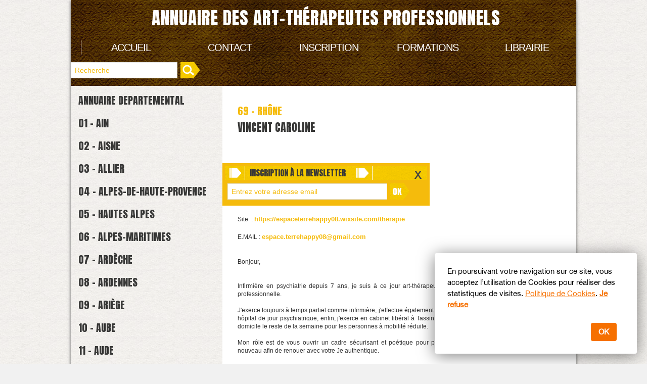

--- FILE ---
content_type: text/html; charset=UTF-8
request_url: https://www.artherapeutes.com/VINCENT-CAROLINE_a48.html
body_size: 7584
content:
<!DOCTYPE html PUBLIC "-//W3C//DTD XHTML 1.0 Strict//EN" "http://www.w3.org/TR/xhtml1/DTD/xhtml1-strict.dtd">
<html xmlns="http://www.w3.org/1999/xhtml" xmlns:og="http://ogp.me/ns#"  xml:lang="fr" lang="fr">
<head>
<title>VINCENT CAROLINE</title>
 
<meta http-equiv="Content-Type" content="text/html; Charset=UTF-8" />
<meta name="author" lang="fr" content="Lola Royol" />
<meta name="keywords" content="art-thérapie, art-therapie, art-thérapeutes, art-thérapeute, annuaire des art-thérapeutes, artherapie,artherapies,art-therapies,art-thérapeute,art-thérapeute,art-thérapie,art-therapie,art-thérapeute,art-thérapeutes,titre,formation,RNCP,formation en art-thérapie, DU,annuaire, art-thérapie, formation art-thérapeute, école, danse-thérapie, musicothérapie, formation reconnue,musicothérapie,danse-thérapie,psychologie,cours,formation,thérapie,art,formation,art-thérapeute certifies, art-thérapeute professionnel, art-thérapeutes france,profac,sante,psychologie,ART6TH2RAPIE,ART-therapie, ART-THERAPIE, formation art thérapie, département, liste, ateliers artistiques, statut, métier, formations artistiques, diplôme, reconnu ,Santé mentale," />
<meta name="description" content="N° DE DEPARTEMENT&amp;nbsp; : 69   VILLE&amp;nbsp; Tassin La Demi-Lune   Téléphone&amp;nbsp; : 0633878639   Site&amp;nbsp; :&amp;nbsp;https://espaceterrehappy08.wixsite.com/therapie   E.MAI..." />

<meta name="geo.position" content="43.6714475;4.6344876" />
<meta property="og:url" content="https://www.artherapeutes.com/VINCENT-CAROLINE_a48.html" />
<meta property="og:type" content="article" />
<meta property="og:title" content="VINCENT CAROLINE" />
<meta property="og:description" content="N° DE DEPARTEMENT&amp;nbsp; : 69 VILLE&amp;nbsp; Tassin La Demi-Lune Téléphone&amp;nbsp; : 0633878639 Site&amp;nbsp; :&amp;nbsp;https://espaceterrehappy08.wixsite.com/therapie E.MAIL :&amp;nbsp;espace.terrehappy08@gmail.com Bonjour, Infirmière en psychiatrie depuis 7 ans, je suis à ce jour art-thérapeute..." />
<meta property="og:site_name" content="Annuaire des art-thérapeutes professionnels certifiés" />
<meta property="twitter:card" content="summary_large_image" />
<meta property="twitter:title" content="VINCENT CAROLINE" />
<meta property="twitter:description" content="N° DE DEPARTEMENT&amp;nbsp; : 69 VILLE&amp;nbsp; Tassin La Demi-Lune Téléphone&amp;nbsp; : 0633878639 Site&amp;nbsp; :&amp;nbsp;https://espaceterrehappy08.wixsite.com/therapie E.MAIL :&amp;nbsp;espace.terrehappy08@gmail.co..." />
<link rel="stylesheet" href="/var/style/style_1.css?v=1753514380" type="text/css" />
<link rel="stylesheet" media="only screen and (max-width : 800px)" href="/var/style/style_1101.css?v=1645525953" type="text/css" />
<link rel="stylesheet" href="/assets/css/gbfonts.min.css?v=1724246908" type="text/css">
<meta id="viewport" name="viewport" content="width=device-width, initial-scale=1.0, maximum-scale=1.0" />
<link id="css-responsive" rel="stylesheet" href="/_public/css/responsive.min.css?v=1731587507" type="text/css" />
<link rel="stylesheet" media="only screen and (max-width : 800px)" href="/var/style/style_1101_responsive.css?v=1645525953" type="text/css" />
<link rel="stylesheet" href="/var/style/style.35547919.css?v=1682319236" type="text/css" />
<link href="https://fonts.googleapis.com/css?family=Cookie|Anton|verdana|arial&display=swap" rel="stylesheet" type="text/css" />
<link rel="canonical" href="https://www.artherapeutes.com/VINCENT-CAROLINE_a48.html" />
<link rel="alternate" type="application/rss+xml" title="RSS" href="/xml/syndication.rss" />
<link rel="alternate" type="application/atom+xml" title="ATOM" href="/xml/atom.xml" />
<link rel="icon" href="/_images/icones/favicon.ico" type="image/x-icon" />
<link rel="shortcut icon" href="/_images/icones/favicon.ico" type="image/x-icon" />
<script src="/_public/js/jquery-1.8.3.min.js?v=1731587507" type="text/javascript"></script>
<script src="/_public/js/jquery.tools-1.2.7.min.js?v=1731587507" type="text/javascript"></script>
<script src="/_public/js/compress_jquery.ibox.js?v=1731587507" type="text/javascript"></script>
<script src="/_public/js/compress_fonctions.js?v=1731587507" type="text/javascript"></script>
<script type="text/javascript" src="//platform.linkedin.com/in.js">lang:fr_FR</script>
<script type="text/javascript">
/*<![CDATA[*//*---->*/
selected_page = ['article', ''];
selected_page = ['article', '50865846'];
var exp = new Date();
exp.setTime(exp.getTime() + (10*60*1000));

function checkCount() {
	 var count = getCookie('ibox_overlay_58580141');
	 if (count == null) {
		 count=1;
		 showIbox('/mymodule/58580143/?ajax=true&java=false&width=400&wf=400&from_popup=58580143&nodoctype=1');
		 if($('#overlay').is(':visible')) {
		 document.cookie = 'ibox_overlay_58580141='+count +';expires='+exp.toUTCString()+';path=/';}
		
	 }
}

$(function() {setTimeout(function() {checkCount();}, 2000);});

 var GBRedirectionMode = 'IF_FOUND';
/*--*//*]]>*/

</script>
 
<!-- Perso tags -->
<script type="text/javascript" src="//cookie.eurowebpage.com/cookie.js?skin=cookielaw3&amp;position=bottom_right&amp;morelink=https%3A%2F%2Fwww.artherapie.com%2FPROFAC-formation-en-art-therapie-notre-politique-des-cookies_a1444.html&amp;accept_text=OK"></script>
<style type="text/css">
.mod_35547919 img, .mod_35547919 embed, .mod_35547919 table {
	 max-width: 628px;
}

.mod_35547919 .mod_35547919_pub {
	 min-width: 638px;
}

.mod_35547919 .mod_35547919_pub .cel1 {
	 padding: 0;
}

.mod_35547919 .photo.left .mod_35547919_pub, .mod_35547919 .photo.right .mod_35547919_pub {
	 min-width: 319px; margin: 15px 10px;
}

.mod_35547919 .photo.left .mod_35547919_pub {
	 margin-left: 0;
}

.mod_35547919 .photo.right .mod_35547919_pub {
	 margin-right: 0;
}

.mod_35547919 .para_39168740 .photo {
	 position: static;
}

</style>

<link rel="stylesheet" type="text/css" href="https://www.artherapeutes.com/var/style/style.58580143.css?v=1692518375" />

</head>

<body class="mep1 home">
<div id="z_col_130_responsive" class="responsive-menu">


<!-- MOBI_swipe 35547957 -->
<div id="mod_35547957" class="mod_35547957 wm-module fullbackground  module-MOBI_swipe">
	 <div class="entete"><div class="fullmod">
		 <span>Menu</span>
	 </div></div>
	<div class="cel1">
		 <ul>
			 <li class="liens" data-link="home,"><a href="https://www.artherapeutes.com/" >			 <span>
			 L'accueil
			 </span>
</a></li>
		 </ul>
	</div>
</div>
</div>
<div id="main-responsive">

<div id="main">
<!-- ********************************************** ZONE TITRE ********************************************** -->
<div id="main_inner">

<div id="z_col0">
<div class="z_col0_inner">
<div id="z_col0_responsive" class="module-responsive">

<!-- MOBI_titre 35547956 -->
<div id="mod_35547956" class="mod_35547956 module-MOBI_titre">
<div class="tablet-bg">
<div onclick="swipe()" class="swipe gbicongeneric icon-gbicongeneric-button-swipe-list"></div>
</div>
</div>
</div>

<!-- titre 42983941 -->
<div id="mod_42983941" class="mod_42983941 wm-module fullbackground "><div class="fullmod">
	 <div class="titre"><a href="https://www.artherapeutes.com/">Annuaire des art-thérapeutes professionnels</a></div>
</div></div>
<div id="ecart_after_42983941" class="ecart_col0" style="display:none"><hr /></div>

<!-- slogan 44246941 -->
<div id="ecart_before_44246941" class="ecart_col0 " style="display:none"><hr /></div>
<div id="mod_44246941" class="mod_44246941 wm-module fullbackground "><div class="fullmod">
	 <div class="slogan"></div>
</div></div>

<div id="ecart_after_44246941" class="ecart_col0" style="display:none"><hr /></div>

<!-- espace 44752993 -->
<div id="ecart_before_44752993" class="ecart_col0 " style="display:none"><hr /></div>
<div id="mod_44752993" class="mod_44752993 wm-module fullbackground "><hr /></div>
<div id="ecart_after_44752993" class="ecart_col0" style="display:none"><hr /></div>

<!-- barre_outils 38573876 -->
<div id="ecart_before_38573876" class="ecart_col0 " style="display:none"><hr /></div>
<div id="mod_38573876" class="mod_38573876 wm-module fullbackground  module-barre_outils"><div class="fullmod">
	 <table class="menu_ligne" cellpadding="0" cellspacing="0" ><tr>
		 <td class="id1 cel1 bouton">
			 <a data-link="home,all" href="https://www.artherapeutes.com/">Accueil</a>
		 </td>
		 <td class="id3 cel2 bouton">
			 <a data-link="formulaire,48177" href="/forms/Contact-PROFAC-Annuaire-des-Art-therapeutes_f2.html">Contact </a>
		 </td>
		 <td class="id2 cel1 bouton">
			 <a data-link="formulaire,48176" href="/forms/Inscription-sur-l-annuaire-des-art-therapeutes-professionnels_f1.html">Inscription</a>
		 </td>
		 <td class="id4 cel2 bouton">
			 <a data-link="externe,https://www.artherapie.com/" href="https://www.artherapie.com/" target="_blank">Formations</a>
		 </td>
		 <td class="id5 cel1 bouton">
			 <a data-link="externe,https://www.profacomeditions.com/" href="https://www.profacomeditions.com/" target="_blank">Librairie</a>
		 </td>
	 </tr></table>
</div></div>
<div id="ecart_after_38573876" class="ecart_col0" style="display:none"><hr /></div>

<!-- recherche 45580568 -->
<div id="ecart_before_45580568" class="ecart_col0 " style="display:none"><hr /></div>
<div id="mod_45580568" class="mod_45580568 wm-module fullbackground  recherche type-1">
	 <form id="form_45580568" action="/search/" method="get" enctype="application/x-www-form-urlencoded" >
		 <div class="cel1">
			 			 <span><span class="cel">
<input type="text" style="width:195px" id="keyword_safe_45580568" name="keyword_safe_45580568" value="Recherche" class="button" onfocus="this.style.display='none'; document.getElementById('keyword_45580568').style.display='inline'; document.getElementById('keyword_45580568').focus()" /><input type="text" style="display:none;width:195px" id="keyword_45580568" name="keyword" value="" class="button" onblur="if (this.value == '') {this.style.display='none'; document.getElementById('keyword_safe_45580568').style.display='inline';}"  />			 </span><span class="cel">
<input type="image" src="/photo/mod-45580568-1.png?v=1632072608" alt="OK" />
			 </span></span>
		 </div>
	 </form>
</div>
</div>
</div>
<!-- ********************************************** FIN ZONE TITRE ****************************************** -->

<div id="z_centre">
<div class="z_centre_inner">

<!-- ********************************************** COLONNE 1 ********************************************** -->
<div class="z_colonne before-main-colonne" id="z_col1">
<div class="z_col_median z_col1_inner">

<!-- espace 44920003 -->
<div id="mod_44920003" class="mod_44920003 wm-module fullbackground "><hr /></div>
<div id="ecart_after_44920003" class="ecart_col1"><hr /></div>

<!-- rubriques 44637451 -->
<div id="ecart_before_44637451" class="ecart_col1 responsive" style="display:none"><hr /></div>
<div id="mod_44637451" class="mod_44637451 wm-module fullbackground  module-rubriques"><div class="fullmod">
	 <div class="entete"><div class="fullmod">
		 <span>ANNUAIRE DEPARTEMENTAL</span>
	 </div></div>
	 <div class="liste_rubriques" style="_width:100%;_position:relative;">
		 <div class="cel1 titre first">
			 <a href="/01-Ain_r121.html">
				 01 - Ain
			 </a>
		 </div>
		 <div class="cel1 titre ">
			 <a href="/02-Aisne_r109.html">
				 02 - Aisne
			 </a>
		 </div>
		 <div class="cel1 titre ">
			 <a href="/03-Allier_r175.html">
				 03 - Allier
			 </a>
		 </div>
		 <div class="cel1 titre ">
			 <a href="/04-Alpes-de-Haute-Provence_r159.html">
				 04 - Alpes-de-Haute-Provence
			 </a>
		 </div>
		 <div class="cel1 titre ">
			 <a href="/05-Hautes-Alpes_r181.html">
				 05 - Hautes Alpes
			 </a>
		 </div>
		 <div class="cel1 titre ">
			 <a href="/06-Alpes-Maritimes_r131.html">
				   06 - Alpes-Maritimes
			 </a>
		 </div>
		 <div class="cel1 titre ">
			 <a href="/07-Ardeche_r130.html">
				 07 - Ardèche
			 </a>
		 </div>
		 <div class="cel1 titre ">
			 <a href="/08-Ardennes_r182.html">
				 08 - Ardennes
			 </a>
		 </div>
		 <div class="cel1 titre ">
			 <a href="/09-Ariege_r183.html">
				 09 - Ariège
			 </a>
		 </div>
		 <div class="cel1 titre ">
			 <a href="/10-Aube_r153.html">
				 10 - Aube
			 </a>
		 </div>
		 <div class="cel1 titre ">
			 <a href="/11-Aude_r148.html">
				 11 - Aude
			 </a>
		 </div>
		 <div class="cel1 titre ">
			 <a href="/12-Aveyron_r141.html">
				 12 - Aveyron
			 </a>
		 </div>
		 <div class="cel1 titre ">
			 <a href="/13-Bouches-du-Rhone_r13.html">
				 13 - Bouches-du-Rhône
			 </a>
		 </div>
		 <div class="cel1 titre ">
			 <a href="/14-Calvados_r178.html">
				 14 - Calvados
			 </a>
		 </div>
		 <div class="cel1 titre ">
			 <a href="/15-Cantal_r184.html">
				 15 - Cantal
			 </a>
		 </div>
		 <div class="cel1 titre ">
			 <a href="/16-Charente_r170.html">
				 16 - Charente 
			 </a>
		 </div>
		 <div class="cel1 titre ">
			 <a href="/17-Charente-Maritime_r180.html">
				 17 - Charente-Maritime
			 </a>
		 </div>
		 <div class="cel1 titre ">
			 <a href="/18-Cher_r172.html">
				 18 - Cher
			 </a>
		 </div>
		 <div class="cel1 titre ">
			 <a href="/19-Correze_r19.html">
				 19 - Corrèze
			 </a>
		 </div>
		 <div class="cel1 titre ">
			 <a href="/20-Corse_r110.html">
				 20 - Corse
			 </a>
		 </div>
		 <div class="cel1 titre ">
			 <a href="/21-Cote-d-Or_r133.html">
				 21 - Côte-d'Or
			 </a>
		 </div>
		 <div class="cel1 titre ">
			 <a href="/22-Cotes-d-Armor_r163.html">
				 22 - Côtes-d'Armor
			 </a>
		 </div>
		 <div class="cel1 titre ">
			 <a href="/23-Creuse_r185.html">
				 23 - Creuse
			 </a>
		 </div>
		 <div class="cel1 titre ">
			 <a href="/24-Dordogne_r117.html">
				 24  - Dordogne
			 </a>
		 </div>
		 <div class="cel1 titre ">
			 <a href="/25-Doubs_r145.html">
				 25 - Doubs
			 </a>
		 </div>
		 <div class="cel1 titre ">
			 <a href="/26-Drome_r116.html">
				 26 - Drôme
			 </a>
		 </div>
		 <div class="cel1 titre ">
			 <a href="/27-Eure_r157.html">
				 27 - Eure
			 </a>
		 </div>
		 <div class="cel1 titre ">
			 <a href="/28-Eure-et-Loir_r186.html">
				 28 - Eure-et-Loir
			 </a>
		 </div>
		 <div class="cel1 titre ">
			 <a href="/29-Finistere_r30.html">
				 29 - Finistère 
			 </a>
		 </div>
		 <div class="cel1 titre ">
			 <a href="/30-Gard_r31.html">
				 30 - Gard
			 </a>
		 </div>
		 <div class="cel1 titre ">
			 <a href="/31-Haute-Garonne_r122.html">
				 31 - Haute-Garonne
			 </a>
		 </div>
		 <div class="cel1 titre ">
			 <a href="/32-Gers_r187.html">
				 32 - Gers
			 </a>
		 </div>
		 <div class="cel1 titre ">
			 <a href="/33-Gironde_r34.html">
				 33 - Gironde
			 </a>
		 </div>
		 <div class="cel1 titre ">
			 <a href="/34-Herault_r35.html">
				 34 - Hérault 
			 </a>
		 </div>
		 <div class="cel1 titre ">
			 <a href="/35-Ille-et-Vilaine_r140.html">
				 35 - Ille-et-Vilaine
			 </a>
		 </div>
		 <div class="cel1 titre ">
			 <a href="/36-Indre_r188.html">
				 36 - Indre
			 </a>
		 </div>
		 <div class="cel1 titre ">
			 <a href="/37-Indre-et-Loire_r169.html">
				 37- Indre et Loire 
			 </a>
		 </div>
		 <div class="cel1 titre ">
			 <a href="/38-Isere_r40.html">
				 38 - Isère
			 </a>
		 </div>
		 <div class="cel1 titre ">
			 <a href="/39-Jura_r118.html">
				 39 - Jura
			 </a>
		 </div>
		 <div class="cel1 titre ">
			 <a href="/40-Landes_r42.html">
				 40 - Landes
			 </a>
		 </div>
		 <div class="cel1 titre ">
			 <a href="/41-Loire-et-cher_r43.html">
				 41 - Loire-et-cher
			 </a>
		 </div>
		 <div class="cel1 titre ">
			 <a href="/42-Loire_r44.html">
				 42 - Loire
			 </a>
		 </div>
		 <div class="cel1 titre ">
			 <a href="/43-Haute-Loire_r150.html">
				 43 - Haute Loire
			 </a>
		 </div>
		 <div class="cel1 titre ">
			 <a href="/44-Loire-atlantique_r46.html">
				 44 - Loire-atlantique
			 </a>
		 </div>
		 <div class="cel1 titre ">
			 <a href="/45-Loiret_r189.html">
				 45 - Loiret
			 </a>
		 </div>
		 <div class="cel1 titre ">
			 <a href="/46-Lot_r108.html">
				 46 - Lot
			 </a>
		 </div>
		 <div class="cel1 titre ">
			 <a href="/47-Lot-et-Garonne_r174.html">
				 47 - Lot et Garonne
			 </a>
		 </div>
		 <div class="cel1 titre ">
			 <a href="/48-Lozere_r128.html">
				 48 - Lozère
			 </a>
		 </div>
		 <div class="cel1 titre ">
			 <a href="/49-Maine-et-Loire_r113.html">
				 49 - Maine et Loire
			 </a>
		 </div>
		 <div class="cel1 titre ">
			 <a href="/50-Manche_r125.html">
				 50 - Manche
			 </a>
		 </div>
		 <div class="cel1 titre ">
			 <a href="/51-Marne_r111.html">
				 51 - Marne
			 </a>
		 </div>
		 <div class="cel1 titre ">
			 <a href="/52-Haute-Marne_r154.html">
				 52 - Haute-Marne
			 </a>
		 </div>
		 <div class="cel1 titre ">
			 <a href="/53-Mayenne_r164.html">
				 53 - Mayenne
			 </a>
		 </div>
		 <div class="cel1 titre ">
			 <a href="/54-Meurthe-et-Moselle_r129.html">
				 54 - Meurthe-et-Moselle
			 </a>
		 </div>
		 <div class="cel1 titre ">
			 <a href="/55-Meuse_r57.html">
				 55 - Meuse 
			 </a>
		 </div>
		 <div class="cel1 titre ">
			 <a href="/56-Morbihan_r162.html">
				 56 - Morbihan
			 </a>
		 </div>
		 <div class="cel1 titre ">
			 <a href="/57-Moselle_r120.html">
				 57 - Moselle
			 </a>
		 </div>
		 <div class="cel1 titre ">
			 <a href="/58-Nievre_r60.html">
				 58 - Nièvre
			 </a>
		 </div>
		 <div class="cel1 titre ">
			 <a href="/59-Nord_r61.html">
				 59 - Nord 
			 </a>
		 </div>
		 <div class="cel1 titre ">
			 <a href="/60-Oise_r62.html">
				 60 - Oise
			 </a>
		 </div>
		 <div class="cel1 titre ">
			 <a href="/62-Pas-de-Calais_r124.html">
				 62 - Pas de Calais
			 </a>
		 </div>
		 <div class="cel1 titre ">
			 <a href="/63-Puy-de-Dome_r168.html">
				 63 - Puy de Dôme 
			 </a>
		 </div>
		 <div class="cel1 titre ">
			 <a href="/64-Pyrenees-Atlantiques_r119.html">
				 64 - Pyrénées-Atlantiques
			 </a>
		 </div>
		 <div class="cel1 titre ">
			 <a href="/65-Hautes-Pyrenees_r190.html">
				 65 - Hautes-Pyrénées
			 </a>
		 </div>
		 <div class="cel1 titre ">
			 <a href="/66-Pyrenees-Orientales_r167.html">
				 66 - Pyrénées-Orientales
			 </a>
		 </div>
		 <div class="cel1 titre ">
			 <a href="/67-Bas-Rhin_r135.html">
				 67 - Bas-Rhin
			 </a>
		 </div>
		 <div class="cel1 titre ">
			 <a href="/68-Haut-Rhin_r158.html">
				 68 - Haut-Rhin
			 </a>
		 </div>
		 <div class="cel1 titre ">
			 <a href="/69-Rhone_r71.html">
				 69 - Rhône
			 </a>
		 </div>
		 <div class="cel1 titre ">
			 <a href="/70-Haute-Saone_r146.html">
				 70 - Haute-Saône
			 </a>
		 </div>
		 <div class="cel1 titre ">
			 <a href="/71-Saone-et-loire_r73.html">
				 71 - Saône-et-loire 
			 </a>
		 </div>
		 <div class="cel1 titre ">
			 <a href="/72-Sarthe_r191.html">
				 72 - Sarthe
			 </a>
		 </div>
		 <div class="cel1 titre ">
			 <a href="/73-Savoie_r156.html">
				 73 - Savoie
			 </a>
		 </div>
		 <div class="cel1 titre ">
			 <a href="/74-Haute-savoie_r76.html">
				 74 - Haute-savoie
			 </a>
		 </div>
		 <div class="cel1 titre ">
			 <a href="/75-Seine_r123.html">
				 75 - Seine
			 </a>
		 </div>
		 <div class="cel1 titre ">
			 <a href="/76-Seine-Maritime_r107.html">
				 76 - Seine Maritime
			 </a>
		 </div>
		 <div class="cel1 titre ">
			 <a href="/77-Seine-et-marne_r79.html">
				 77 - Seine-et-marne
			 </a>
		 </div>
		 <div class="cel1 titre ">
			 <a href="/78-Yvelines_r115.html">
				 78 - Yvelines
			 </a>
		 </div>
		 <div class="cel1 titre ">
			 <a href="/79-Deux-Sevres_r142.html">
				 79 - Deux Sèvres
			 </a>
		 </div>
		 <div class="cel1 titre ">
			 <a href="/80-Somme_r160.html">
				  80 - Somme
			 </a>
		 </div>
		 <div class="cel1 titre ">
			 <a href="/81-Tarn_r138.html">
				 81 - Tarn
			 </a>
		 </div>
		 <div class="cel1 titre ">
			 <a href="/82-Tarn-et-Garonne_r179.html">
				 82 - Tarn-et-Garonne
			 </a>
		 </div>
		 <div class="cel1 titre ">
			 <a href="/83-Var_r85.html">
				 83 - Var 
			 </a>
		 </div>
		 <div class="cel1 titre ">
			 <a href="/84-Vaucluse_r86.html">
				 84 - Vaucluse
			 </a>
		 </div>
		 <div class="cel1 titre ">
			 <a href="/85-Vendee_r166.html">
				 85 - Vendée
			 </a>
		 </div>
		 <div class="cel1 titre ">
			 <a href="/86-Vienne_r192.html">
				 86 - Vienne
			 </a>
		 </div>
		 <div class="cel1 titre ">
			 <a href="/87-Haute-Vienne_r193.html">
				 87 - Haute-Vienne
			 </a>
		 </div>
		 <div class="cel1 titre ">
			 <a href="/88-Vosges_r161.html">
				  88 - Vosges
			 </a>
		 </div>
		 <div class="cel1 titre ">
			 <a href="/89-Yonne_r194.html">
				 89 - Yonne
			 </a>
		 </div>
		 <div class="cel1 titre ">
			 <a href="/90-Territoire-de-Belfort_r155.html">
				 90 - Territoire de Belfort
			 </a>
		 </div>
		 <div class="cel1 titre ">
			 <a href="/91-Essonne_r137.html">
				 91 - Essonne
			 </a>
		 </div>
		 <div class="cel1 titre ">
			 <a href="/92-Hauts-de-Seine_r114.html">
				 92 - Hauts de Seine
			 </a>
		 </div>
		 <div class="cel1 titre ">
			 <a href="/93-Seine-Saint-Denis_r136.html">
				 93 - Seine-Saint-Denis
			 </a>
		 </div>
		 <div class="cel1 titre ">
			 <a href="/94-Val-de-Marne_r127.html">
				 94 - Val-de-Marne
			 </a>
		 </div>
		 <div class="cel1 titre ">
			 <a href="/95-Val-d-Oise_r151.html">
				 95 - Val-d'Oise
			 </a>
		 </div>
		 <div class="cel1 titre ">
			 <a href="/971-Guadeloupe_r139.html">
				 971 - Guadeloupe
			 </a>
		 </div>
		 <div class="cel1 titre ">
			 <a href="/972-Martinique_r132.html">
				 972 - Martinique
			 </a>
		 </div>
		 <div class="cel1 titre ">
			 <a href="/973-Guyane_r177.html">
				 973 - Guyane
			 </a>
		 </div>
		 <div class="cel1 titre ">
			 <a href="/974-La-Reunion_r101.html">
				 974 - La Réunion
			 </a>
		 </div>
		 <div class="cel1 titre ">
			 <a href="/976-Mayotte_r176.html">
				 976 - Mayotte
			 </a>
		 </div>
		 <div class="cel1 titre ">
			 <a href="/987-Polynesie-francaise_r106.html">
				 987 Polynésie française
			 </a>
		 </div>
		 <div class="cel1 titre ">
			 <a href="/998-Nouvelle-Caledonie_r173.html">
				 998 - Nouvelle Calédonie
			 </a>
		 </div>
		 <div class="cel1 titre ">
			 <a href="/Etas-Unis_r104.html">
				 Etas Unis
			 </a>
		 </div>
		 <div class="cel1 titre ">
			 <a href="/Madagascar_r126.html">
				 Madagascar
			 </a>
		 </div>
		 <div class="cel1 titre ">
			 <a href="/Espagne_r165.html">
				 Espagne
			 </a>
		 </div>
		 <div class="cel1 titre ">
			 <a href="/Mexique_r171.html">
				 Mexique
			 </a>
		 </div>
		 <div class="cel1 titre ">
			 <a href="/Inscription_r112.html">
				 Inscription
			 </a>
		 </div>
		 <div class="cel1 titre last">
			 <a href="/Divers_r152.html">
				 Divers
			 </a>
		 </div>
	 </div>
</div></div>
</div>
</div>
<!-- ********************************************** FIN COLONNE 1 ****************************************** -->

<!-- ********************************************** COLONNE 2 ********************************************** -->
<div class="z_colonne main-colonne" id="z_col2">
<div class="z_col_median z_col2_inner z_col_fullheight">
<div id="mod_35547919" class="mod_35547919 wm-module fullbackground  page2_article article-48">
	 <div class="cel1">
		 <div class="entete_liste">
			 <div class="access">69 - Rhône</div>
		 </div>
		 <div class="titre">
			 <h1 class="access">
				 VINCENT CAROLINE
			 </h1>
		 </div>
	 <div class="entry-content instapaper_body">
		 <br id="sep_para_1" class="sep_para access"/>
		 <div id="para_1" class="para_39168740 resize" style="">
			 <div class="texte">
				 <div class="access firstletter">
					 <div style="text-align: justify;"> <br />   <br />   <br />  N° DE DEPARTEMENT&nbsp; : 69 <br />   <br />  VILLE&nbsp; Tassin La Demi-Lune <br />   <br />  Téléphone&nbsp; : 0633878639 <br />   <br />  Site&nbsp; :&nbsp;<a class="liens" href="https://espaceterrehappy08.wixsite.com/therapie" target="_blank">https://espaceterrehappy08.wix<wbr />site.com/therapie</a>  <br />   <br />  E.MAIL :&nbsp;<a class="liens" href="javascript:protected_mail('espace.terrehappy08@gmail.com')" >espace.terrehappy08@gmail.com</a>  <br />   <br />   <br />  Bonjour, <br />   <br />   <br />  Infirmière en psychiatrie depuis 7 ans, je suis à ce jour art-thérapeute certifiée d'état suite à une reconversion professionnelle. <br />   <br />  J'exerce toujours à temps partiel comme infirmière, j'effectue également des vacations comme art-thérapeute dans un hôpital de jour psychiatrique, enfin,&nbsp;j'exerce en cabinet libéral à Tassin La Demi-Lune les vendredis et j'interviens à domicile le reste de la semaine pour les personnes à mobilité réduite. <br />   <br />  Mon rôle est de vous ouvrir un cadre sécurisant et poétique pour permettre à votre créativité de s'exprimer de nouveau afin de renouer avec votre Je authentique. <br />   <br />  J'utilise comme outils les dispositifs éphémères d'art-thérapie contemporaine mais aussi la peinture, l'encre, l'ebruli (peinture sur l'eau), la terre etc. <br />   <br />  L'éthique, la bienveillance et les sourires colorés sont mes priorités. <br />   <br />  Pour plus d'informations, n'hésiter pas à aller voir mon site internet et/ou me contacter par téléphone ou mail. <br />   <br />  Au plaisir de vous rencontrer.</div>  
				 </div>
			 </div>
			 <div class="clear"></div>
		 </div>
	 </div>
		 <br class="texte clear" />
		 <br class="texte clear" />
<iframe class="sharing" allowtransparency="true" frameborder="0" scrolling="no" src="//platform.twitter.com/widgets/tweet_button.html?url=http%3A%2F%2Fxfru.it%2Fh2ckFd&amp;counturl=https%3A%2F%2Fwww.artherapeutes.com%2FVINCENT-CAROLINE_a48.html&amp;text=VINCENT%20CAROLINE&amp;count=horizontal" style="float:left;width:115px; height:20px;"></iframe>
<div class="sharing" style="float: left; width:115px; height:20px;">
<script type="IN/Share" data-url="https://www.artherapeutes.com/VINCENT-CAROLINE_a48.html" data-counter="right"></script>
</div>
<div class="clear"></div>
		 <div id="entete_liste">
		 <br />
		 <div class="entete_liste">
			 <div class="access" style="padding-top:5px">Dans la même rubrique :</div>
		 </div>
		 <div class="break" style="padding-bottom: 10px"></div>
		 <div class="titre_liste first">
			 <h3 class="access">
			 <a class="access" href="/JACOB-PERRINE_a415.html">JACOB PERRINE</a>
			 </h3>
		 </div>
		 <div class="titre_liste">
			 <h3 class="access">
			 <a class="access" href="/SUCHAIL-Delphine_a346.html">SUCHAIL Delphine</a>
			 </h3>
		 </div>
		 <div class="titre_liste">
			 <h3 class="access">
			 <a class="access" href="/DENIS-PRISCA_a302.html">DENIS PRISCA</a>
			 </h3>
		 </div>
		 <div class="titre_liste">
			 <h3 class="access">
			 <a class="access" href="/Jean-Pierre-Royol_a298.html">Jean-Pierre Royol</a>
			 </h3>
		 </div>
		 <div class="titre_liste">
			 <h3 class="access">
			 <a class="access" href="/Royol-Rantsordas-Fabienne_a219.html">Royol-Rantsordas Fabienne</a>
			 </h3>
		 </div>
		 <div class="titre_liste">
		 <div class="pager">
			 <a class="sel" rel="nofollow" href="javascript:void(0)" onclick='recharge("entete_liste", "/index.php?start=0&amp;numero=48&amp;preaction=mymodule&amp;id_param=35547919&amp;java=false&amp;ajax=true&amp;show=liste_articles&amp;numero=48")'>1</a>
			 <a  rel="nofollow" href="javascript:void(0)" onclick='recharge("entete_liste", "/index.php?start=5&amp;numero=48&amp;preaction=mymodule&amp;id_param=35547919&amp;java=false&amp;ajax=true&amp;show=liste_articles&amp;numero=48")'>2</a>
		 </div>
		 </div>
		 </div>
	 </div>
</div>
<div id="ecart_after_35547919" class="ecart_col2"><hr /></div>
</div>
</div>
<!-- ********************************************** FIN COLONNE 2 ****************************************** -->

</div>
</div>

</div>

</div>
<!-- ********************************************** ZONE OURS FULL ***************************************** -->
<div id="z_col100" class="full">
<div class="z_col100_inner">

<!-- lien_perso 58297434 -->
<div id="mod_58297434" class="mod_58297434 wm-module fullbackground  module-lien_perso">
	 <div class="texte">
		 <a href="http://www.arthemag.com" target="_blank"> <img src="/photo/mod-58297434.png?v=1690979808" class="image" alt="http://www.arthemag.com" style="width:998px" /></a>
	 </div>
</div>
<div id="ecart_after_58297434" class="ecart_col100"><hr /></div>

<!-- ours 44680106 -->
<div id="ecart_before_44680106" class="ecart_col100 responsive" style="display:none"><hr /></div>
<div id="mod_44680106" class="mod_44680106 wm-module fullbackground  module-ours"><div class="fullmod">
	 <div class="legal">
		 Cet annuaire est propulsé par les Editions PROFACOM - <a class="legal" href="https://www.artherapie.com">PROFAC 19 av. La Fayette 13200 Arles</a> 		 <br />
		 <a class="legal" href="https://www.artherapeutes.com/Mentions-legales_a197.html">Mentions légales</a>		 <br />
		 <a class="legal" href="https://www.a">Politique de confidentialité</a>
	 </div>
	 <div class="bouton">
		 <a href="http://www.wmaker.net/" target="_blank" title="Créer son site web avec WMaker.net">Powered by WM</a>
	</div>
</div></div>
<div id="ecart_after_44680106" class="ecart_col100"><hr /></div>

<!-- popup 58580141 -->
<!-- Popup #58580143# -->
</div>
<!-- ********************************************** FIN ZONE OURS FULL ************************************* -->
</div>
</div>
<script type="text/javascript">
/*<![CDATA[*//*---->*/
if (typeof wm_select_link === 'function') wm_select_link('.mod_35547957 .liens');

$(function() {
    var ok_search = false;
    var search = document.location.pathname.replace(/^(.*)\/search\/([^\/]+)\/?(.*)$/, '$2');
    if (search != '' && search != document.location.pathname)	{ 
        ok_search = true;
    } else {
        search = document.location.search.replace(/^\?(.*)&?keyword=([^&]*)&?(.*)/, '$2');
        if (search != '' && search != document.location.search)	{
            ok_search = true;
        }
    }
    if (ok_search) {
        $('#icon-search-45580568').trigger('click');
        $('#keyword_safe_45580568').hide(); 
        $('#keyword_45580568').val(decodeURIComponent(search).replace('+', ' ')).show();
    }
});

/*--*//*]]>*/
</script>
</body>

</html>


--- FILE ---
content_type: text/html; charset=UTF-8
request_url: https://www.artherapeutes.com/mymodule/58580143/
body_size: 577
content:
<div id="mod_58580143" class="mod_58580143">
<div id="mod_58580143" class="mod_58580143  module-newsletter">
	 <div class="entete retrait_entete_left"><div class="fullmod">
		 <span>Inscription à la newsletter</span>
	 </div></div>
	 <form action="https://www.artherapeutes.com/newsletter/" method="post" id="form_newsletter_58580143">
		 <div class="cel1 nowrap">
			 <input type="hidden" name="subaction" value="add" />
<input type="hidden" name="html_texte" value="html" />
			 <div class="inputs">
				 <span>
					<input type="text" style="width:300px" class="button hiddeninput" id="email_58580143_safe" name="email_safe" onfocus="$(this).hide(); $('#email_58580143').show(); $('#email_58580143').focus()"  value="Entrez votre adresse email" />
<input type="text" style="display:none;width:300px" id="email_58580143" class="button realinput" name="email" onblur="if (this.value == '') {$(this).hide(); $('#email_58580143_safe').show();}"  value="" />
				</span>
				<span>
<input type="image" src="https://www.artherapeutes.com/photo/ok.png?v=1349942074" alt="OK" title="OK" />				</span>
			 </div>
		 </div>
	 </form>
<script type='text/javascript'>make_print_object("58580143", "2319763", "form_newsletter_58580143");
</script>
</div>
</div>


--- FILE ---
content_type: text/css
request_url: https://www.artherapeutes.com/var/style/style_1.css?v=1753514380
body_size: 4143
content:
body, .body {margin: 0;padding: 0.1px;height: 100%;font-family: "Arial", sans-serif;background-color: #F1F1F1;background-image: url(https://www.artherapeutes.com/photo/background-1.png?v=1349942074);background-position : ;}#main, #z_col100.full .fullmod {position: relative;width: 1000px;margin: 0 auto;}#main {-moz-box-shadow: 0 1px 6px #666666;-webkit-box-shadow: 0 1px 6px #666666;box-shadow: 0 1px 6px #666666;}#z_col100.full {margin-top: 6px;}#z_col100.full .fullmod {border:none;margin-top: 0;margin-bottom: 0;}.fullwidthsite {width: 1000px;margin: 0 auto;}#main_table_inner {border-spacing: 0;width: 1000px;padding: 0;background-color: transparent;}#main_inner {position: static;width: auto;display: block;background-color: transparent;}#z_col130 {position: relative;//position: auto;}.z_col130_td_inner {vertical-align: top;padding: 0;background-color: transparent;}.z_col130_inner {background-color: transparent;}#z_col130 .z_col130_inner {height: 0px;}#z_col130 div.ecart_col130 {height: 0px;}#z_col130 div.ecart_col130 hr{display: none;}#z_centre {position: relative;width: 100%;}.z_centre_inner {overflow: hidden;width: 100%;display: block;}#z_col0 {position: relative;//position: auto;}.z_col0_td_inner {vertical-align: top;padding: 0;background-color: transparent;background-repeat: repeat-x;}.z_col0_inner {position: static;display: block;background-color: transparent;background-image: url(https://www.artherapeutes.com/photo/background_colonne-1-0.jpg?v=1349942074);background-repeat: repeat-x;}#z_col0 .z_col0_inner {padding: 10px 0px 0px 0px;}#z_col0 div.ecart_col0 {height: 0px;}#z_col0 div.ecart_col0 hr{display: none;}#z_col1, #z_col2 {display:inline;position: relative;//position: auto;float:left;min-height: 1px;}#z_col1 {height: 100%;width: 300px;}.z_col1_td_inner {vertical-align: top;padding: 0;width: 300px;background-color: transparent;}.z_col1_inner {display: block;height: 100%;background-color: transparent;}#z_col1 .z_col1_inner {padding: 0px 0px 0px 0px;}#z_col1 div.ecart_col1 {height: 5px;}#z_col1 div.ecart_col1 hr{display: none;}#z_col2 {height: 100%;width: 700px;}.z_col2_td_inner {vertical-align: top;padding: 0;width: 700px;background-color: #FFFFFF;}.z_col2_inner {display: block;height: 100%;background-color: #FFFFFF;}#z_col2 .z_col2_inner {padding: 26px 30px 100px 30px;}#z_col2 div.ecart_col2 {height: 10px;}#z_col2 div.ecart_col2 hr{display: none;}#z_colfull {height: 100%;}.z_colfull_td_inner {vertical-align: top;padding: 0;background-color: #FFFFFF;}.z_colfull_inner {display: block;height: 100%;background-color: #FFFFFF;}#z_colfull .z_colfull_inner {padding: 26px 30px 100px 0px;}#z_colfull div.ecart_colfull {height: 10px;}#z_colfull div.ecart_colfull hr{display: none;}#z_col100 {clear: both;position: relative;//position: auto;}.z_col100_td_inner {vertical-align: top;padding: 0;background-color: transparent;background-repeat: no-repeat;}.z_col100_inner {background-color: transparent;background-repeat: no-repeat;}#z_col100 .z_col100_inner {padding: 14px 0px 0px 0px;}#z_col100 div.ecart_col100 {height: 15px;}#z_col100 div.ecart_col100 hr{display: none;}.mod_42983941 {position: relative;background-color: transparent;margin: 0;margin-left: 10px;padding: 10px 0px;}.mod_42983941 .titre, .mod_42983941 .titre a{text-align: center;color: #FFFFFF;text-decoration: none;text-transform: uppercase;font: normal 35px/0.9em "Anton", "Arial", sans-serif;letter-spacing: 1px;}.mod_42983941 .titre a:hover{color: #FFFFFF;text-decoration: none;background: transparent;font-weight: normal;}.mod_42983941 .titre_image{text-align: center;color: #FFFFFF;text-decoration: none;text-transform: uppercase;font: normal 35px/0.9em "Anton", "Arial", sans-serif;letter-spacing: 1px;position: relative;display: block;}.mod_42983941 .image{margin: 0;}#z_col100.full .mod_44680106 .cel1 .fullmod, #z_col100.full .mod_44680106 .entete .fullmod, #z_col100.full .mod_44680106 .cel2 .fullmod {width: 960px;}.mod_44680106 {position: relative;background-color: transparent;margin-left: 30px;padding: 15px 20px;}.mod_44680106 .legal, .mod_44680106 .legal a{color: #000000;text-align: center;text-decoration: none;font: normal 12px "Helvetica", sans-serif;}.mod_44680106 .bouton, .mod_44680106 .bouton a{color: #666666;text-align: center;text-decoration: none;font: normal 12px "Helvetica", sans-serif;}.mod_44680106 .bouton a:hover{color: #CCCCCC;text-decoration: none;background: transparent;font-weight: normal;}.mod_38573876 {margin-left: 20px;position: relative;_height: 1em;}.mod_38573876 .entete{background-color: transparent;position: relative;margin: 0;padding: 0;color: #FFFFFF;text-align: left;text-decoration: none;text-transform: none;font: bold  20px/1.5em "Helvetica", sans-serif;}.mod_38573876 .bouton{text-decoration: none;text-transform: uppercase;color: #FFFFFF;text-align: center;font: normal 20px "Helvetica", sans-serif;letter-spacing: -1px;}.mod_38573876 .bouton a{text-decoration: none;text-transform: uppercase;color: #FFFFFF;text-align: center;font: normal 20px "Helvetica", sans-serif;letter-spacing: -1px;}.mod_38573876 .bouton a:hover, .mod_38573876 .bouton a.selected{color: #F5BB0C;text-decoration: none;background: transparent;font-weight: bold;}.mod_38573876 .menu_ligne{text-align: ;width: 100%;}.mod_38573876 .menu_ligne .cel1{position: relative;border-left: 1px solid #FFFFFF;background-color: transparent;}.mod_38573876 .menu_ligne .cel2{position: relative;}.mod_38573876 .menu_ligne .cel1 a{padding: 4px 0px;}.mod_38573876 .menu_ligne .cel2 a{padding: 4px 0px;}.mod_38573876 .menu_ligne .id1{width: 20%;line-height: 1em;}.mod_38573876 .menu_ligne .id1 a{display: block;line-height: 1em;}.mod_38573876 .menu_ligne .id3{border-left: none;width: 20%;line-height: 1em;}.mod_38573876 .menu_ligne .id3 a{display: block;line-height: 1em;}.mod_38573876 .menu_ligne .id2{border-left: none;width: 20%;line-height: 1em;}.mod_38573876 .menu_ligne .id2 a{display: block;line-height: 1em;}.mod_38573876 .menu_ligne .id4{border-left: none;width: 20%;line-height: 1em;}.mod_38573876 .menu_ligne .id4 a{display: block;line-height: 1em;}.mod_38573876 .menu_ligne .id5{border-left: none;line-height: 1em;}.mod_38573876 .menu_ligne .id5 a{display: block;line-height: 1em;}.mod_44246941 {position: relative;background-color: transparent;padding: 2px 2px;}.mod_44246941 .slogan{color: #F5BB0C;text-align: center;text-decoration: none;text-transform: uppercase;font: normal 25px "Anton", "Arial", sans-serif;letter-spacing: 0px;}.mod_44753343 .entete{background-color: transparent;position: relative;padding: 15px 0px;color: #F5BB0C;text-align: left;text-decoration: none;text-transform: uppercase;font: normal 25px "Anton", "Arial", sans-serif;}.mod_44753343 .eau{list-style: none;}.mod_44753343 .cel1{position: relative;background-color: transparent;border-bottom: 1px dotted #F5BB0C;padding: 15px 0px;}.mod_44753343 .cel2{position: relative;background-color: transparent;border-bottom: 1px dotted #F5BB0C;padding: 15px 0px;}.mod_44753343 td{vertical-align: top;}.mod_44753343 .date, .mod_44753343 .date a, .mod_44753343 a.date{color: #F5BB0C;text-align: left;text-decoration: none;font: italic  bold  17px/1.5em "Helvetica", sans-serif;}.mod_44753343 .date a:hover{color: #F5BB0C;text-decoration: underline;background: transparent;font-weight: normal;}.mod_44753343 .rubrique, .mod_44753343 .rubrique a, .mod_44753343 a.rubrique{color: #999999;text-align: left;text-decoration: none;text-transform: uppercase;font: normal 11px "Helvetica", sans-serif;}.mod_44753343 .rubrique a:hover, .mod_44753343 a.rubrique:hover{color: #999999;text-decoration: underline;background: transparent;font-weight: normal;}.mod_44753343 .titre, .mod_44753343 .titre a{color: #383837;text-align: left;text-decoration: none;text-transform: uppercase;font: normal 22px "Anton", "Arial", sans-serif;}.mod_44753343 .titre a:hover{color: #F5BB0C;text-decoration: underline;background: transparent;font-weight: normal;}.mod_44753343 .titre{margin-bottom: 2px;}.mod_44753343 .date{color: #F5BB0C;text-align: left;text-decoration: none;font: italic  bold  17px/1.5em "Helvetica", sans-serif;}.mod_44753343 .texte, .mod_44753343 .texte a{color: #383837;text-align: left;text-decoration: none;font: normal 12px/1.5em "Helvetica", sans-serif;}.mod_44753343 .lire_suite{text-align: right;}.mod_44753343 .lire_suite a, .mod_44753343 .lire_suite img{color: #383837;text-decoration: none;font: 12px "Helvetica", sans-serif;padding-right: 1ex;}.mod_44753343 .pager, .mod_44753343 .pager a{color: #FFFFFF;text-align: center;text-decoration: none;font: bold  14px/1.5em "Helvetica", sans-serif;font-weight: normal;}.mod_44753343 .pager{padding: 10px 0;text-decoration: none;}.mod_44753343 .pager a{border: #FFFFFF 1px solid;background-color: #F5BB0C;padding: 0 2px;padding: 2px 6px;line-height: 26px;}.mod_44753343 .pager a:hover, .mod_44753343 .pager .sel{color: #FFFFFF;text-decoration: none;background: #383837;font-weight: normal;border: #FFFFFF 1px solid;font-weight: bold;}.mod_44753343 .pager .sel{text-decoration: none;}.mod_44753343 .pager span{padding: 2px 6px;}.mod_44753343 .pager a span{padding: 0;}.mod_44753343 .forpager{border-bottom: none;border-left: none;border-right: none;}.mod_44753343 .photo{position: relative;padding-right: 10px;float: left;}.mod_45580568 .entete{background-color: #333333;background-image: url(https://www.artherapeutes.com/photo/mod-45580568.png?v=1632072608);background-repeat: repeat-x;padding: 15px 0px;text-transform: none;text-decoration: none;text-align: left;color: #FFFFFF;font: bold  15px/0.5em "Helvetica", sans-serif;text-shadow: #000000 0px -1px 0px;}.mod_45580568 .cel1{position: relative;background-color: transparent;padding: 15px 0px;white-space: nowrap;}.mod_45580568 .texte, .mod_45580568 .texte a{text-decoration: none;text-align: left;color: #333333;font: normal 12px "Helvetica", sans-serif;}.mod_45580568 .texte a:hover{text-decoration: none;background: transparent;}.mod_45580568 .avance, .mod_45580568 .avance a{text-decoration: none;text-align: justify;color: #999999;font: normal 12px "Helvetica", sans-serif;}.mod_45580568 .avance a:hover{color: #999999;text-decoration: underline;background: transparent;font-weight: normal;}.mod_45580568 form{text-align: left;}.mod_45580568 .cel1 .button{margin-right: 3px;}.mod_58580143 .entete{background-color: transparent;background-image: url(https://www.artherapeutes.com/photo/mod-58580143.png?v=1692518273);background-repeat: repeat-x;padding: 7px;padding-left: 49px;text-transform: uppercase;text-decoration: none;text-align: left;color: #383837;font: normal 16px/0.9em "Anton", "Arial", sans-serif;}.mod_58580143 .cel1{position: relative;background-color: transparent;padding: 7px 5px;}.mod_58580143 .nowrap{white-space: nowrap;}.mod_58580143 .texte, .mod_58580143 .texte a{text-decoration: none;text-align: left;color: #383837;font: normal 11px/1.5em "Helvetica", sans-serif;}.mod_58580143 .liens, .mod_58580143 .liens a, .mod_58580143 a.liens{text-decoration: none;text-align: left;color: #383837;font: normal 11px/1.5em "Helvetica", sans-serif;}.mod_58580143 .liens a:hover, .mod_58580143 a.liens:hover{color: #383837;text-decoration: none;background: #BACKGROUND;font-weight: normal;}.mod_58580143 form{text-align: left;}.mod_58580143 .cel1 .button{margin-right: 3px;}.mod_58580143 .htmltxt{margin-top: 5px;}.mod_58580143 .htmltxt input{vertical-align: middle;margin-left: 0;}.mod_44637451 {position: relative;}.mod_44637451 .entete{background-color: transparent;position: relative;padding: 7px 15px;color: #383837;text-align: left;text-decoration: none;text-transform: uppercase;font: normal 20px "Anton", "Arial", sans-serif;}.mod_44637451 .cel1{display: block;position: relative;background-color: transparent;}.mod_44637451 .cel1 a{padding: 7px 15px;display: block;}.mod_44637451 .cel1 a:hover{background-color: transparent;}.mod_44637451 .cel1dep{position: relative;background-color: transparent;padding: 7px 15px;}.mod_44637451 .cel1dep a:hover{background-color: transparent;}.mod_44637451 .cel2{position: relative;padding: 7px 15px;display: block;}.mod_44637451 .cel2 a{padding: 7px 15px;display: block;}.mod_44637451 .cel2 a:hover{background-color: transparent;}.mod_44637451 .titre, .mod_44637451 .titre a{color: #383837;text-decoration: none;text-transform: uppercase;text-align: left;font: normal 20px "Anton", "Arial", sans-serif;}.mod_44637451 .titre a:hover{color: #F5BB0C;text-decoration: none;background: transparent;font-weight: normal;}.mod_44637451 .stitre, .mod_44637451 .stitre a{text-decoration: none;text-transform: none;text-align: left;color: #383837;font: normal 13px "Helvetica", sans-serif;}.mod_44637451 .stitre a:hover{color: #F5BB0C;background: #FFFFFF;font-weight: normal;}.mod_44637451 .description{color: #666666;text-align: left;text-decoration: none;font: normal 12px "Helvetica", sans-serif;}.mod_57993638 .entete{background-color: transparent;border-bottom: 1px dotted #F5BB0C;position: relative;margin: 0;padding: 0;text-decoration: none;text-align: center;color: #F5BB0C;text-transform: uppercase;font: normal 25px "Anton", "Arial", sans-serif;}.mod_57993638 .cel1{position: relative;background-color: transparent;padding: 8px 0px;}.mod_57993638 .left{position: relative;padding-right: 10px;float: left;}.mod_57993638 .right{position: relative;padding-left: 10px;float: right;}.mod_57993638 .center, .mod_57993638 .top{position: relative;padding-bottom: 10px;float: none;text-align: center;}.mod_57993638 .bottom{position: relative;padding-top: 10px;float: none;text-align: center;}.mod_57993638 .pj, .mod_57993638 .pj a{text-decoration: none;text-align: center;color: #333333;font: normal 12px/1.4em "Helvetica", sans-serif;}.mod_57993638 .pj{margin: 5px 0;}.mod_57993638 .titre{text-align: center;color: #383837;text-transform: uppercase;text-decoration: none;font: normal 22px "Anton", "Arial", sans-serif;margin-bottom: 10px;}.mod_57993638 .liens, .mod_57993638 .liens a{text-decoration: none;text-align: center;color: #F5BB0C;font: normal 12px/1.5em "Helvetica", sans-serif;}.mod_57993638 .liens a:hover, .mod_57993638 a.liens:hover{color: #F5BB0C;text-decoration: underline;background: transparent;font-weight: normal;}.mod_57993638 .soustitre{text-transform: uppercase;text-decoration: none;text-align: center;color: #F5BB0C;font: bold  14px "Helvetica", sans-serif;}.mod_57993638 .chapeau{text-decoration: none;text-align: center;color: #383837;font: bold  13px/1.4em "Helvetica", sans-serif;margin-bottom: 10px;}.mod_57993638 .intertitre{text-transform: uppercase;text-decoration: none;text-align: center;color: #F5BB0C;font: bold  15px "Helvetica", sans-serif;margin-bottom: 10px;}.mod_57993638 .date{text-decoration: none;text-align: center;color: #F5BB0C;font: italic  bold  15px/1.5em "Helvetica", sans-serif;}.mod_57993638 .auteur{text-decoration: none;text-align: center;font: italic  normal 14px/1.5em "Helvetica", sans-serif;}.mod_57993638 .texte{text-decoration: none;text-align: center;color: #333333;font: normal 12px/1.4em "Helvetica", sans-serif;margin: 0;}.mod_57993638 .lire_suite{text-align: right;}.mod_57993638 .lire_suite a, .mod_57993638 .lire_suite img{text-decoration: none;color: #333333;font: 12px "Helvetica", sans-serif;padding-right: 1ex;}.mod_45550851 .entete{background-color: transparent;border-bottom: 1px dotted #F5BB0C;position: relative;padding: 8px 0px;color: #F5BB0C;text-align: left;text-decoration: none;text-transform: uppercase;font: normal 25px "Anton", "Arial", sans-serif;}.mod_45550851 .cel1{position: relative;background-color: transparent;padding: 8px 0px;}.mod_45550851 .left{position: relative;padding-right: 10px;float: left;}.mod_45550851 .right{position: relative;padding-left: 10px;float: right;}.mod_45550851 .center, .mod_45550851 .top{position: relative;padding-bottom: 10px;float: none;text-align: center;}.mod_45550851 .bottom{position: relative;padding-top: 10px;float: none;text-align: center;}.mod_45550851 .pj, .mod_45550851 .pj a{color: #333333;text-align: justify;text-decoration: none;font: normal 12px/1.4em "Helvetica", sans-serif;}.mod_45550851 .pj{margin: 5px 0;}.mod_45550851 .titre{color: #383837;text-align: left;text-decoration: none;text-transform: uppercase;font: normal 22px "Anton", "Arial", sans-serif;margin-bottom: 10px;}.mod_45550851 .liens, .mod_45550851 .liens a{color: #F5BB0C;text-align: justify;text-decoration: none;font: bold  12px/1.5em "Helvetica", sans-serif;}.mod_45550851 .liens a:hover, .mod_45550851 a.liens:hover{color: #F5BB0C;text-decoration: underline;background: transparent;font-weight: normal;}.mod_45550851 .soustitre{color: #F5BB0C;text-align: left;text-decoration: none;text-transform: uppercase;font: bold  14px "Helvetica", sans-serif;}.mod_45550851 .chapeau{color: #383837;text-align: justify;text-decoration: none;font: bold  13px/1.4em "Helvetica", sans-serif;margin-bottom: 10px;}.mod_45550851 .intertitre{color: #F5BB0C;text-align: left;text-decoration: none;text-transform: uppercase;font: bold  15px "Helvetica", sans-serif;margin-bottom: 10px;}.mod_45550851 .date{color: #FFFFFF;text-align: left;text-decoration: none;font: italic  bold  15px/1.5em "Helvetica", sans-serif;}.mod_45550851 .auteur{color: #FFFFFF;text-align: left;text-decoration: none;font: italic  normal 14px/1.5em "Helvetica", sans-serif;}.mod_45550851 .texte{color: #333333;text-align: justify;text-decoration: none;font: normal 12px/1.4em "Helvetica", sans-serif;margin: 0;}.mod_45550851 .lire_suite{text-align: right;}.mod_45550851 .lire_suite a, .mod_45550851 .lire_suite img{color: #333333;text-decoration: none;font: 12px "Helvetica", sans-serif;padding-right: 1ex;}#z_col100.full .mod_58297434 .cel1 .fullmod, #z_col100.full .mod_58297434 .entete .fullmod, #z_col100.full .mod_58297434 .cel2 .fullmod {width: 1000px;}.mod_58297434 {position: relative;background-color: transparent;padding: 0px 0px;}.mod_58297434 .texte, .mod_58297434 .texte a{text-decoration: none;text-align: center;color: #FFFFFF;font: bold  15px/0.5em "Arial", sans-serif;text-shadow: #000000 0px -1px 0px;}.mod_58297434 .texte a:hover{color: #CCCCCC;text-decoration: none;background: transparent;font-weight: bold;}.mod_58297434 .description{text-decoration: none;text-align: center;color: #333333;font: normal 12px "Arial", sans-serif;}.mod_44752993 {height: 15px;margin: 0;padding: 0;width: 100%;}.mod_44752993  hr{display: none;}.mod_44920003 {height: 1px;margin: 0;padding: 0;width: 100%;}.mod_44920003  hr{display: none;}#z_col100.full .mod_58580141 .cel1 .fullmod, #z_col100.full .mod_58580141 .entete .fullmod, #z_col100.full .mod_58580141 .cel2 .fullmod {width: 996px;}.mod_58580141 {position: relative;background-color: transparent;padding: 2px 2px;}.homecrump a{text-decoration: none;}.breadcrumbs, .breadcrumbs a, .homecrump a span{color: #999999;text-align: left;text-decoration: none;font: normal 12px "Helvetica", sans-serif;}.breadcrumbs a:hover, .homecrump a:hover span{color: #666666;text-decoration: none;background: transparent;font-weight: normal;}.breadcrumbs{text-decoration: none;}.homecrump a span{margin-right: 5px;}.homecrump a img{vertical-align: middle;margin: 0 5px;}.center {text-align: center;}h1, h2, h3, h4, h5, span, ul, li, ol, fieldset, p, hr, img, br, map, area {margin: 0;padding: 0;}a {-moz-transition: all linear 0.2s;-webkit-transition: all linear 0.2s;-ms-transition: all linear 0.2s;-o-transition: all linear 0.2s;transition: all linear 0.2s;}img {vertical-align: top;}a img {border: none;}.clear {clear: both;margin: 0;padding: 0;}ul .list, ul.list {list-style-type: disc;list-style-position: inside;}ol .list, ol.list {list-style-position: inside;}.nodisplay {display: none;}body {font-size: 11px;}a {color: black;}.division{width: 1px;height: 1px;}.clear_hidden {clear: both;visibility : hidden;margin: 0;padding: 0;height: 0;}.break {clear: both;font-size:1px;line-height: 1px;height: 0px;}.inner {width: 100%;}.u, .u a {text-decoration: underline;}a:active, a:focus, object:focus {outline: none;}form {margin: 0;padding: 0;}input {vertical-align: middle;}.responsive-menu, #z_col0_responsive {display: none;}.photo img, .photo .img, a.photo_a {border: none;}a.photo_a, a.photo_a * {text-decoration:none;}.photo a:hover img, .photo a.img:hover, .photo a:hover .img, a.photo_a:hover {border: #F5BB0C 0px solid;}.photo img.play, .photo a img.play, .photo img.play_16_9, .photo a img.play_16_9, .photo img.play_m, .photo a img.play_m, .photo img.play_16_9_m, .photo a img.play_16_9_m, .photo img.play_l, .photo a img.play_l, .photo img.play_16_9_l, .photo a img.play_16_9_l, img.play_large {border: none;-moz-box-shadow: none;-webkit-box-shadow: none;box-shadow: none;position: absolute;width: 39px;height: 39px;background: url(/_images/icones/play.png) no-repeat center center;_filter: progid:DXImageTransform.Microsoft.AlphaImageLoader(src='/_images/icones/play.png', sizingMethod='scale');_background: none;}img.play_large {position: auto;}.photo img.play, .photo a img.play {top: 18px;left: 21px;}.photo img.play_16_9, .photo a img.play_16_9 {top: 28px;left: 55px;}.photo img.play_m, .photo a img.play_m {top: 80px;left: 90px;}.photo img.play_16_9_m, .photo a img.play_16_9_m {top: 50px;left: 90px;}.photo img.play_l, .photo a img.play_l {top: 119px;left: 133px;}.photo img.play_16_9_l, .photo a img.play_16_9_l {top: 76px;left: 133px;}.photo a:hover img.play, .photo a:hover img.play_16_9, .photo a:hover img.play_m, .photo a:hover img.play_16_9_m, .photo a:hover img.play_l, .photo a:hover img.play_16_9_l {border:none;}.div_play_large {text-align:center;padding-right:39px;padding-top: 25.5px;height:64.5px;display:block;}.separate {background: url(https://www.artherapeutes.com/photo/separateur_perso.gif?v=1349942074) repeat-x;height: 11px;margin-top: 2px;margin-bottom: 2px;width: 100%;}.pied img {vertical-align: top;margin: 0;padding: 0;border: none;}.entete img {vertical-align: bottom;margin: 0;padding: 0;border: none;}.separate hr {display: none;}.middle {vertical-align: middle}.photo a {text-decoration: none;border: none;}.image, .image a, .image img {text-decoration: none;border: none;}.button, .field_error {border: #E0E0E0 1px solid;background-color: #FFFFFF;color: #F5BB0C;font-family: "arial", "Arial", sans-serif;font-size: 14px;padding: 7px;}#overlay {background: #F5BB0C;border: 5px solid #F5BB0C;}.ibox_font_color, .ibox_font_color a {color: black !important;}#overlay.noloading {background-image: none !important;}.ibox_color {background: #F5BB0C !important;}#overlay-opacity {opacity: 0;filter:"progid:DXImageTransform.Microsoft.Alpha(Opacity=0)";}#overlay .close {position : absolute;right: 10px;top: 10px;z-index: 1000;cursor:pointer;}.ibox_font_color a:hover {text-decoration: underline;}.button2 {font-size: 13px;font-weight: bold;background: url(/_adminV5/css/images/overlay-button2.png) repeat-x 0 0;-moz-transition: all linear 0.2s;-webkit-transition: all linear 0.2s;-ms-transition: all linear 0.2s;-o-transition: all linear 0.2s;transition: all linear 0.2s;display: inline-block;line-height: 1;-moz-border-radius: 5px;-webkit-border-radius: 5px;border-radius: 5px;-moz-box-shadow: 0 1px 2px rgba(0,0,0,0.25);-webkit-box-shadow: 0 1px 2px rgba(0,0,0,0.25);box-shadow: 0 1px 2px rgba(0,0,0,0.25);cursor: pointer;overflow: visible;width: auto;padding: 5px 13px;border: #FFFFFF 1px solid;background-color: #FFFFFF;color: #F5BB0C;font-family: "arial", "Arial", sans-serif;}.button2:hover {background-image: url(/_adminV5/css/images/overlay-button3.png);}.fieldset {border: #E0E0E0 1px solid;padding: 1em;}.link, .link a, a.link {font-weight: bold;color: inherit;text-decoration: none;}.link a:hover, a.link:hover {text-decoration: underline;}.linkword {font-weight: bold;color: inherit;text-decoration: none;cursor: help;}.linkword_safe {cursor: help;}.pointer {cursor: pointer;}.nocb, .fluo_jaune {background-color: #FFFF00;}.nocb, .fluo_cyan {background-color: #02EDDF;}.nocb, .fluo_vert {background-color: #4DFC00;}.nocb, .fluo_rose {background-color: #FC00B8;}.nomargin {margin: 0;padding: 0;}.static {position: static;}blockquote {font-style: italic;padding: 2px 0;border-color: #CCC;border-style: solid;border-width: 0;padding-left: 20px;padding-right: 8px;border-left-width: 5px;}.texte table {max-width: 100%;border-collapse: collapse;border-color: #CCC;}.texte table td {border-color: #CCC;}

--- FILE ---
content_type: text/css
request_url: https://www.artherapeutes.com/var/style/style.35547919.css?v=1682319236
body_size: 1672
content:
.mod_35547919 .resize{width: 636px;}.mod_35547919 .resize .photo{position: static;}.mod_35547919 .noresize .photo{position: relative;}.mod_35547919 .entete{background-color: transparent;border-bottom: 1px dotted #F5BB0C;position: relative;padding: 8px 0px;color: #F5BB0C;text-align: left;text-decoration: none;text-transform: uppercase;font: normal 25px "Anton", "Arial", sans-serif;}.mod_35547919 .cel1{position: relative;background-color: transparent;padding: 8px 0px;//position: static;//height: 100%;}.mod_35547919 .left{position: relative;padding-right: 10px;float: left;margin-right: 5px;margin-bottom: 5px;z-index: 1;}.mod_35547919 .right{position: relative;padding-left: 10px;float: right;margin-left: 5px;margin-bottom: 5px;z-index: 1;}.mod_35547919 .center, .mod_35547919 .top{position: relative;padding-bottom: 10px;float: none;text-align: center;}.mod_35547919 .bottom{position: relative;padding-top: 10px;float: none;text-align: center;}.mod_35547919 .titre, .mod_35547919 .titre .access{color: #383837;text-align: left;text-decoration: none;text-transform: uppercase;font: normal 22px "Anton", "Arial", sans-serif;}.mod_35547919 .soustitre, .mod_35547919 .soustitre .access{color: #666666;text-align: justify;text-decoration: none;font: normal 15px/1.5em "Helvetica", sans-serif;}.mod_35547919 .chapeau, .mod_35547919 .chapeau .access{color: #383837;text-align: justify;text-decoration: none;font: bold  13px/1.4em "Helvetica", sans-serif;}.mod_35547919 .intertitre, .mod_35547919 .intertitre .access, .mod_35547919 .bloc_auteur .titre_auteur, .mod_35547919 .bloc_auteur .titre_auteur a{text-align: left;text-decoration: none;text-transform: uppercase;color: #F5BB0C;font: bold  13px "Helvetica", sans-serif;clear: both;}.mod_35547919 .texte, .mod_35547919 .texte .access, .mod_35547919 .titre_liste .texte a{color: #333333;text-align: justify;text-decoration: none;font: normal 12px/1.4em "Helvetica", sans-serif;margin: 0;}.mod_35547919 .texte .access li{margin-left: 40px;}.mod_35547919 .suite, .mod_35547919 .suite .access{color: #333333;text-align: justify;text-decoration: none;font: normal 12px/1.4em "Helvetica", sans-serif;text-align: right;}.mod_35547919 .pj, .mod_35547919 .pj a{color: #333333;text-align: justify;text-decoration: none;font: normal 12px/1.4em "Helvetica", sans-serif;margin: 5px 0;line-height: 1.5em;}.mod_35547919 .legende, .mod_35547919 .legende a{color: #999999;text-align: center;text-decoration: none;font: italic  normal 11px/1.5em "Helvetica", sans-serif;}.mod_35547919 .legende a:hover{color: #999999;text-decoration: underline;background: transparent;font-weight: normal;}.mod_35547919 .legende{padding-top: 5px;}.mod_35547919 .col_left{float: left;width: 10%;position: relative;overflow: hidden;}.mod_35547919 .col_right{float: right;width: 89%;overflow: hidden;position: relative;}.mod_35547919 .boutons_colonne, .mod_35547919 .boutons_colonne a{color: #333333;text-align: justify;text-decoration: none;font: normal 12px/1.4em "Helvetica", sans-serif;text-align: center;}.mod_35547919 .col_left .boutons_colonne{padding: 0;}.mod_35547919 .col_right .article{padding: 0;}.mod_35547919 .boutons_ligne{color: #333333;text-align: justify;text-decoration: none;font: normal 12px/1.4em "Helvetica", sans-serif;margin-bottom: 1em;text-align: center;}.mod_35547919 .boutons_ligne a{color: #333333;font-weight: normal;text-decoration: none;}.mod_35547919 .suite a{color: #333333;text-align: justify;text-decoration: none;font: normal 12px/1.4em "Helvetica", sans-serif;}.mod_35547919 .date, .mod_35547919 .date .access{color: #F5BB0C;text-align: left;text-decoration: none;font: italic  bold  19px/1.5em "Helvetica", sans-serif;}.mod_35547919 .auteur, .mod_35547919 .auteur .access, .mod_35547919 .auteur .access a, .mod_35547919 .auteur a, .mod_35547919 .bloc_auteur .follow_on{color: #F5BB0C;text-align: left;text-decoration: none;font: italic  normal 15px/1.5em "Helvetica", sans-serif;}.mod_35547919 ..auteur .access a:hover{color: #F5BB0C;text-decoration: underline;background: transparent;font-weight: normal;}.mod_35547919 .liens, .mod_35547919 .liens a, .mod_35547919 a.liens, .mod_35547919 a.link, .bookmarks_encapse .auteur .liens a{text-align: justify;text-decoration: none;color: #F5BB0C;font: bold  13px/1.5em "Helvetica", sans-serif;}.mod_35547919 .liens a:hover, .mod_35547919 a.liens:hover, .mod_35547919 a.link:hover, .bookmarks_encapse .auteur .liens a:hover{color: #999999;text-decoration: underline;background: transparent;font-weight: normal;}.mod_35547919 .entete_liste, .mod_35547919 .entete_liste .access{color: #F5BB0C;text-align: left;text-decoration: none;text-transform: uppercase;font: normal 20px "Anton", "Arial", sans-serif;}.mod_35547919 .titre_liste a{text-decoration: none;color: #999999;font-weight: normal;}.mod_35547919 .titre_liste a:hover{color: #999999;text-decoration: underline;background: transparent;font-weight: normal;}.mod_35547919 .titre_liste, .mod_35547919 .titre_liste .access{text-decoration: none;color: #999999;text-align: justify;text-transform: uppercase;font: normal 13px/1.5em "Helvetica", sans-serif;}.mod_35547919 .suite_liste, .mod_35547919 .suite_liste form{text-align: center;}.mod_35547919 .social a:hover{background: transparent;}.mod_35547919 .yahooBuzzBadge-logo span{margin-left: 2px;_margin-left: 0;top: -1px;_top: 0px;}*+html .mod35547919 .yahooBuzzBadge-logo span{margin-left: 0;top: 0px;}.bookmarks_encapse{border: 1px solid #333333;background-color: rgb(255, 255, 255);background: transparent\9;background-color: rgba(255, 255, 255, 0.9);filter: progid:DXImageTransform.Microsoft.gradient(startColorstr=#e5FFFFFF, endColorstr=#e5FFFFFF);zoom:1;//height: auto;}.bookmarks_encapse .auteur{padding: 5px;min-width: 320px;_width: 320px;}.bookmarks_encapse .auteur .liens{padding: 8px 0px;}.bookmarks_encapse .auteur .liens a{display: block;padding: 8px 4px 8px 35px;}.bookmarks_encapse .auteur .liens a, .bookmarks_encapse .auteur .liens a:hover{background-position: left center;background-repeat: no-repeat;}.bookmarks_encapse .auteur .liens span.yahooBuzzBadge-logo a{padding-left: 0;}.mod_35547919_cc .entete_liste, .mod_35547919_cc .entete_liste .access{color: #F5BB0C;text-align: left;text-decoration: none;text-transform: uppercase;font: normal 20px "Anton", "Arial", sans-serif;}.mod_35547919_cc .titre_liste a{text-decoration: none;color: #999999;font-weight: normal;}.mod_35547919_cc .titre_liste a:hover{color: #999999;text-decoration: underline;background: transparent;font-weight: normal;}.mod_35547919_cc .titre_liste, .mod_35547919_cc .titre_liste .access{text-decoration: none;color: #999999;text-align: justify;text-transform: uppercase;font: normal 13px/1.5em "Helvetica", sans-serif;}.mod_35547919_cc .date, .mod_35547919_cc .date .access{color: #F5BB0C;text-align: left;text-decoration: none;font: italic  bold  19px/1.5em "Helvetica", sans-serif;}.mod_35547919_cc .photo{position: relative;padding-right: 10px;float: left;}.mod_35547919_cc .line_cc{padding-bottom: 5px;}.mod_35547919 .bloc_liste{width: 300px;}.mod_35547919 .bloc_liste .bloc{border: 1px solid #333333;overflow: hidden;padding: 8px;}.mod_35547919 .bloc_liste .access .date{display: block;padding-top: 8px;text-align: center;}.mod_35547919 .bloc_liste .access a{display: block;height: 50px;margin-top: 8px;}.mod_35547919 .pager, .mod_35547919 .pager a{text-decoration: none;color: #999999;text-align: justify;text-transform: uppercase;font: normal 13px/1.5em "Helvetica", sans-serif;font-weight: normal;}.mod_35547919 .pager{padding: 10px 0;text-decoration: none;}.mod_35547919 .pager a{border: #999999 1px solid;padding: 2px 6px;line-height: 25px;}.mod_35547919 .pager a:hover, .mod_35547919 .pager .sel{color: #999999;text-decoration: underline;background: transparent;font-weight: normal;border: #999999 1px solid;font-weight: bold;}.mod_35547919 .pager .sel{text-decoration: none;}.mod_35547919 .pager span{padding: 2px 6px;}.mod_35547919 .pager a span{padding: 0;}.mod_35547919 .forpager{border-bottom: none;border-left: none;border-right: none;}.mod_35547919 .chapitres{height: 142px;overflow: auto;padding: 7px;}.mod_35547919 .chapitres .item{height: 68px;margin-bottom: 7px;}.mod_35547919 .chapitres .item .photo{float: left;width: 97px;margin-right: 15px;}.mod_35547919 .chapitres .item .photo img{width: 97px;height: 60px;padding: 3px;}.mod_35547919 .chapitres .item .titre{color: #383837;margin-bottom: 5px;font-size: 14px;}.mod_35547919 .bloc_auteur .profile{float: left;padding-right: 10px;}.mod_35547919 .bloc_auteur .imgfollow{padding: 5px 10px 5px 0;}.mod_35547919 .bloc_auteur .follow_on{margin: 10px 0 5px 0;}.mod_35547919 .bloc_auteur .titre_auteur{margin-bottom: 10px;}.mod_35547919 .article-mosaique-item{text-align: center;margin-bottom: 15px;}.mod_35547919 .article-mosaique-item a{text-align: center;}.mod_35547919 .article-mosaique-item a img{max-width: 100%;max-height: 100%;}.mod_35547919 .article-mosaique-thumbs{list-style: none;margin-bottom: 15px;}.mod_35547919 .article-mosaique-thumbs li{display: inline-block;text-align: center;}.mod_35547919 .article-mosaique-thumbs li img{max-width: 100%;}

--- FILE ---
content_type: text/css
request_url: https://www.artherapeutes.com/var/style/style.58580143.css?v=1692518375
body_size: 482
content:
/* newsletter 58580143 */
.mod_58580143 .entete{
	 background-color: transparent;
	 background-image: url(https://www.artherapeutes.com/photo/mod-58580143.png?v=1692518273);
	 background-repeat: repeat-x;
	 padding: 7px;
	 padding-left: 49px;
	 text-transform: uppercase;
	 text-decoration: none;
	 text-align: left;
	 color: #383837;
	 font: normal 16px/0.9em "Anton", "Arial", sans-serif;
}

.mod_58580143 .cel1{
	 position: relative;
	 background-color: transparent;
	 padding: 7px 5px;
}

.mod_58580143 .nowrap{
	 white-space: nowrap;
}

.mod_58580143 .texte, .mod_58580143 .texte a{
	 text-decoration: none;
	 text-align: left;
	 color: #383837;
	 font: normal 11px/1.5em "Helvetica", sans-serif;
}

.mod_58580143 .liens, .mod_58580143 .liens a, .mod_58580143 a.liens{
	 text-decoration: none;
	 text-align: left;
	 color: #383837;
	 font: normal 11px/1.5em "Helvetica", sans-serif;
}

.mod_58580143 .liens a:hover, .mod_58580143 a.liens:hover{
	 color: #383837;
	 text-decoration: none;
	 background: #BACKGROUND;
	 font-weight: normal;
}

.mod_58580143 form{
	 text-align: left;
}

.mod_58580143 .cel1 .button{
	 margin-right: 3px;
}

.mod_58580143 .htmltxt{
	 margin-top: 5px;
}

.mod_58580143 .htmltxt input{
	 vertical-align: middle;
	 margin-left: 0;
}



--- FILE ---
content_type: text/css
request_url: https://www.artherapeutes.com/var/style/style_1101_responsive.css?v=1645525953
body_size: 229
content:
div.ecart_col0 {display: none !important;}.z_col0_inner {padding-top: 0px !important;padding-bottom: 0px !important;padding-left: 0px !important;padding-right: 0px !important;}#z_col0_responsive {margin-left: 0px !important;margin-right: 0px !important;} #z_col0.full .fullmod {padding-left: 0px !important;padding-right: 0px !important;} div.ecart_col100 {height: 15px !important;}.z_col100_inner {padding-top: 14px !important;padding-bottom: 0px !important;padding-left: 0px !important;padding-right: 0px !important;}.z_col1_inner {padding-top: 0px !important;padding-bottom: 0px !important;padding-left: 0px !important;padding-right: 0px !important;}.z_col1_inner div.ecart_col1 {height: 5px !important;}.z_col2_inner, .z_colfull_inner {padding-top: 26px !important;padding-bottom: 100px !important;padding-left: 30px !important;padding-right: 30px !important;}.z_col2_inner div.ecart_col2 {height: 10px !important;}